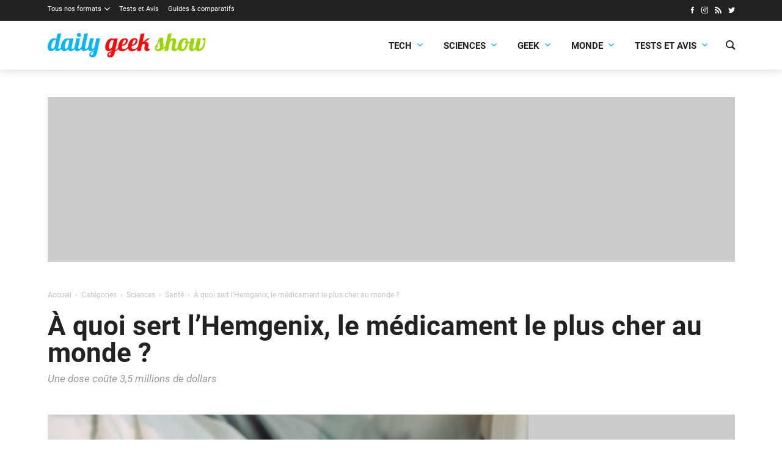

--- FILE ---
content_type: text/html; charset=utf-8
request_url: https://www.google.com/recaptcha/api2/aframe
body_size: 266
content:
<!DOCTYPE HTML><html><head><meta http-equiv="content-type" content="text/html; charset=UTF-8"></head><body><script nonce="OBkBjVHNC4ym-_mGaxmKpQ">/** Anti-fraud and anti-abuse applications only. See google.com/recaptcha */ try{var clients={'sodar':'https://pagead2.googlesyndication.com/pagead/sodar?'};window.addEventListener("message",function(a){try{if(a.source===window.parent){var b=JSON.parse(a.data);var c=clients[b['id']];if(c){var d=document.createElement('img');d.src=c+b['params']+'&rc='+(localStorage.getItem("rc::a")?sessionStorage.getItem("rc::b"):"");window.document.body.appendChild(d);sessionStorage.setItem("rc::e",parseInt(sessionStorage.getItem("rc::e")||0)+1);localStorage.setItem("rc::h",'1769856185621');}}}catch(b){}});window.parent.postMessage("_grecaptcha_ready", "*");}catch(b){}</script></body></html>